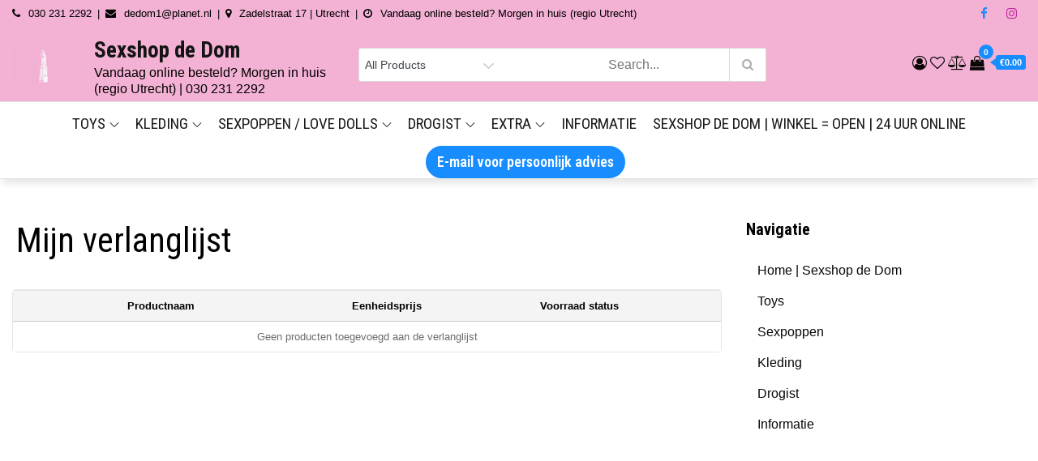

--- FILE ---
content_type: application/javascript
request_url: https://www.sexshopdedom.nl/wp-content/themes/ecommerce-plus/js/navigation.js?ver=20201202
body_size: 953
content:
/* global ecommerce_plus_l10n */
/**
 * Theme functions file.
 *
 * Contains handlers for navigation and widget area.
 */

(function( $ ) {
	var masthead, menuToggle, siteNavContain, siteNavigation;
	
	$(document).ready(function() {
							   
		//Preloader
		preloaderFadeOutTime = 500;
		function hidePreloader() {
			var preloader = $('.preloader-wrap');
			preloader.fadeOut(preloaderFadeOutTime);
		}
		hidePreloader();							   
	  
	  $(window).scroll(function () {
		if( $('#theme-header')) {   
			if ($(window).scrollTop() > 280) {
			
			  $('#theme-header').addClass('header-ticky-menu');
			}
			if ($(window).scrollTop() < 281) {
			  $('#theme-header').removeClass('header-ticky-menu');
			}
		}
	  });
	});

	function initMainNavigation( container ) {

		if (typeof ecommerce_plus_l10n !== 'undefined') {		
		
			// Add dropdown toggle that displays child menu items.
			var dropdownToggle = $( '<button />', { 'class': 'dropdown-toggle', 'aria-expanded': false })
				.append( ecommerce_plus_l10n.icon )
				.append( $( '<span />', { 'class': 'screen-reader-text', text: ecommerce_plus_l10n.expand }) );
	
			container.find( '.menu-item-has-children > a, .page_item_has_children > a' ).after( dropdownToggle );
	
			// Set the active submenu dropdown toggle button initial state.
			container.find( '.current-menu-ancestor > button' )
				.addClass( 'toggled-on' )
				.attr( 'aria-expanded', 'true' )
				.find( '.screen-reader-text' )
				.text( ecommerce_plus_l10n.collapse );
			// Set the active submenu initial state.
			container.find( '.current-menu-ancestor > .sub-menu' ).addClass( 'toggled-on' );
	
			container.find( '.dropdown-toggle' ).click( function( e ) {
				var _this = $( this ),
					screenReaderSpan = _this.find( '.screen-reader-text' );
	
				e.preventDefault();
				_this.toggleClass( 'toggled-on' );
				_this.next( '.children, .sub-menu' ).toggleClass( 'toggled-on' );
	
				_this.attr( 'aria-expanded', _this.attr( 'aria-expanded' ) === 'false' ? 'true' : 'false' );
	
				screenReaderSpan.text( screenReaderSpan.text() === ecommerce_plus_l10n.expand ? ecommerce_plus_l10n.collapse : ecommerce_plus_l10n.expand );
			});
		}
	}

	initMainNavigation( $( '.main-navigation' ) );

	masthead       = $( '#masthead' );
	menuToggle     = masthead.find( '.menu-toggle' );
	siteNavContain = masthead.find( '.main-navigation' );
	siteNavigation = masthead.find( '.main-navigation > div > ul' );

	// Enable menuToggle.
	(function() {

		// Return early if menuToggle is missing.
		if ( ! menuToggle.length ) {
			return;
		}

		// Add an initial value for the attribute.
		menuToggle.attr( 'aria-expanded', 'false' );

		menuToggle.on( 'click.wp_theme_prefix', function() {
			siteNavContain.toggleClass( 'toggled-on' );

			$( this ).attr( 'aria-expanded', siteNavContain.hasClass( 'toggled-on' ) );
		});
	})();

	// Fix sub-menus for touch devices and better focus for hidden submenu items for accessibility.
	(function() {
		if ( ! siteNavigation.length || ! siteNavigation.children().length ) {
			return;
		}

		// Toggle `focus` class to allow submenu access on tablets.
		function toggleFocusClassTouchScreen() {
			if ( 'none' === $( '.menu-toggle' ).css( 'display' ) ) {

				$( document.body ).on( 'touchstart.wp_theme_prefix', function( e ) {
					if ( ! $( e.target ).closest( '.main-navigation li' ).length ) {
						$( '.main-navigation li' ).removeClass( 'focus' );
					}
				});

				siteNavigation.find( '.menu-item-has-children > a, .page_item_has_children > a' )
					.on( 'touchstart.wp_theme_prefix', function( e ) {
						var el = $( this ).parent( 'li' );

						if ( ! el.hasClass( 'focus' ) ) {
							e.preventDefault();
							el.toggleClass( 'focus' );
							el.siblings( '.focus' ).removeClass( 'focus' );
						}
					});

			} else {
				siteNavigation.find( '.menu-item-has-children > a, .page_item_has_children > a' ).unbind( 'touchstart.wp_theme_prefix' );
			}
		}

		if ( 'ontouchstart' in window ) {
			$( window ).on( 'resize.wp_theme_prefix', toggleFocusClassTouchScreen );
			toggleFocusClassTouchScreen();
		}

		siteNavigation.find( 'a' ).on( 'focus.wp_theme_prefix blur.wp_theme_prefix', function() {
			$( this ).parents( '.menu-item, .page_item' ).toggleClass( 'focus' );
		});
	})();
})( jQuery );
